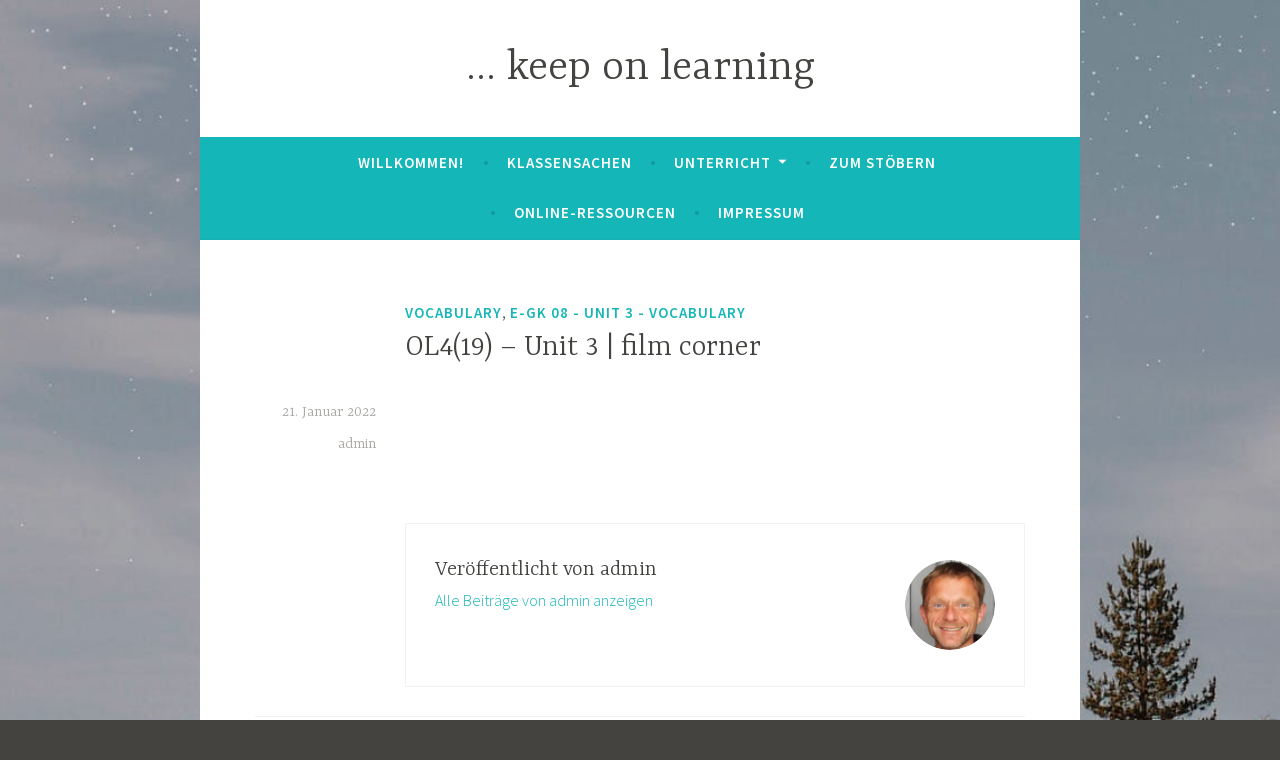

--- FILE ---
content_type: text/html; charset=UTF-8
request_url: https://www.cheironom.de/2022/01/21/ol419-unit-3-film-corner/
body_size: 7176
content:
<!DOCTYPE html>
<html lang="de">
<head>
<meta charset="UTF-8">
<meta name="viewport" content="width=device-width, initial-scale=1">
<link rel="profile" href="http://gmpg.org/xfn/11">

<title>OL4(19) &#8211; Unit 3 | film corner &#8211; &#8230; keep on learning</title>
<meta name='robots' content='max-image-preview:large' />
<link rel='dns-prefetch' href='//stats.wp.com' />
<link rel='dns-prefetch' href='//fonts.googleapis.com' />
<link rel='dns-prefetch' href='//c0.wp.com' />
<link rel="alternate" type="application/rss+xml" title="... keep on learning &raquo; Feed" href="https://www.cheironom.de/feed/" />
<link rel="alternate" type="application/rss+xml" title="... keep on learning &raquo; Kommentar-Feed" href="https://www.cheironom.de/comments/feed/" />
<script type="text/javascript">
/* <![CDATA[ */
window._wpemojiSettings = {"baseUrl":"https:\/\/s.w.org\/images\/core\/emoji\/14.0.0\/72x72\/","ext":".png","svgUrl":"https:\/\/s.w.org\/images\/core\/emoji\/14.0.0\/svg\/","svgExt":".svg","source":{"concatemoji":"https:\/\/www.cheironom.de\/wp-includes\/js\/wp-emoji-release.min.js?ver=6.4.7"}};
/*! This file is auto-generated */
!function(i,n){var o,s,e;function c(e){try{var t={supportTests:e,timestamp:(new Date).valueOf()};sessionStorage.setItem(o,JSON.stringify(t))}catch(e){}}function p(e,t,n){e.clearRect(0,0,e.canvas.width,e.canvas.height),e.fillText(t,0,0);var t=new Uint32Array(e.getImageData(0,0,e.canvas.width,e.canvas.height).data),r=(e.clearRect(0,0,e.canvas.width,e.canvas.height),e.fillText(n,0,0),new Uint32Array(e.getImageData(0,0,e.canvas.width,e.canvas.height).data));return t.every(function(e,t){return e===r[t]})}function u(e,t,n){switch(t){case"flag":return n(e,"\ud83c\udff3\ufe0f\u200d\u26a7\ufe0f","\ud83c\udff3\ufe0f\u200b\u26a7\ufe0f")?!1:!n(e,"\ud83c\uddfa\ud83c\uddf3","\ud83c\uddfa\u200b\ud83c\uddf3")&&!n(e,"\ud83c\udff4\udb40\udc67\udb40\udc62\udb40\udc65\udb40\udc6e\udb40\udc67\udb40\udc7f","\ud83c\udff4\u200b\udb40\udc67\u200b\udb40\udc62\u200b\udb40\udc65\u200b\udb40\udc6e\u200b\udb40\udc67\u200b\udb40\udc7f");case"emoji":return!n(e,"\ud83e\udef1\ud83c\udffb\u200d\ud83e\udef2\ud83c\udfff","\ud83e\udef1\ud83c\udffb\u200b\ud83e\udef2\ud83c\udfff")}return!1}function f(e,t,n){var r="undefined"!=typeof WorkerGlobalScope&&self instanceof WorkerGlobalScope?new OffscreenCanvas(300,150):i.createElement("canvas"),a=r.getContext("2d",{willReadFrequently:!0}),o=(a.textBaseline="top",a.font="600 32px Arial",{});return e.forEach(function(e){o[e]=t(a,e,n)}),o}function t(e){var t=i.createElement("script");t.src=e,t.defer=!0,i.head.appendChild(t)}"undefined"!=typeof Promise&&(o="wpEmojiSettingsSupports",s=["flag","emoji"],n.supports={everything:!0,everythingExceptFlag:!0},e=new Promise(function(e){i.addEventListener("DOMContentLoaded",e,{once:!0})}),new Promise(function(t){var n=function(){try{var e=JSON.parse(sessionStorage.getItem(o));if("object"==typeof e&&"number"==typeof e.timestamp&&(new Date).valueOf()<e.timestamp+604800&&"object"==typeof e.supportTests)return e.supportTests}catch(e){}return null}();if(!n){if("undefined"!=typeof Worker&&"undefined"!=typeof OffscreenCanvas&&"undefined"!=typeof URL&&URL.createObjectURL&&"undefined"!=typeof Blob)try{var e="postMessage("+f.toString()+"("+[JSON.stringify(s),u.toString(),p.toString()].join(",")+"));",r=new Blob([e],{type:"text/javascript"}),a=new Worker(URL.createObjectURL(r),{name:"wpTestEmojiSupports"});return void(a.onmessage=function(e){c(n=e.data),a.terminate(),t(n)})}catch(e){}c(n=f(s,u,p))}t(n)}).then(function(e){for(var t in e)n.supports[t]=e[t],n.supports.everything=n.supports.everything&&n.supports[t],"flag"!==t&&(n.supports.everythingExceptFlag=n.supports.everythingExceptFlag&&n.supports[t]);n.supports.everythingExceptFlag=n.supports.everythingExceptFlag&&!n.supports.flag,n.DOMReady=!1,n.readyCallback=function(){n.DOMReady=!0}}).then(function(){return e}).then(function(){var e;n.supports.everything||(n.readyCallback(),(e=n.source||{}).concatemoji?t(e.concatemoji):e.wpemoji&&e.twemoji&&(t(e.twemoji),t(e.wpemoji)))}))}((window,document),window._wpemojiSettings);
/* ]]> */
</script>
<style id='wp-emoji-styles-inline-css' type='text/css'>

	img.wp-smiley, img.emoji {
		display: inline !important;
		border: none !important;
		box-shadow: none !important;
		height: 1em !important;
		width: 1em !important;
		margin: 0 0.07em !important;
		vertical-align: -0.1em !important;
		background: none !important;
		padding: 0 !important;
	}
</style>
<link rel='stylesheet' id='wp-block-library-css' href='https://c0.wp.com/c/6.4.7/wp-includes/css/dist/block-library/style.min.css' type='text/css' media='all' />
<link rel='stylesheet' id='gutentocwp-cgb-style-css-css' href='https://www.cheironom.de/wp-content/plugins/gutentoc-advance-table-of-content/dist/blocks.style.build.css' type='text/css' media='all' />
<link rel='stylesheet' id='awb-css' href='https://www.cheironom.de/wp-content/plugins/advanced-backgrounds/assets/awb/awb.min.css?ver=1.12.8' type='text/css' media='all' />
<link rel='stylesheet' id='mediaelement-css' href='https://c0.wp.com/c/6.4.7/wp-includes/js/mediaelement/mediaelementplayer-legacy.min.css' type='text/css' media='all' />
<link rel='stylesheet' id='wp-mediaelement-css' href='https://c0.wp.com/c/6.4.7/wp-includes/js/mediaelement/wp-mediaelement.min.css' type='text/css' media='all' />
<style id='jetpack-sharing-buttons-style-inline-css' type='text/css'>
.jetpack-sharing-buttons__services-list{display:flex;flex-direction:row;flex-wrap:wrap;gap:0;list-style-type:none;margin:5px;padding:0}.jetpack-sharing-buttons__services-list.has-small-icon-size{font-size:12px}.jetpack-sharing-buttons__services-list.has-normal-icon-size{font-size:16px}.jetpack-sharing-buttons__services-list.has-large-icon-size{font-size:24px}.jetpack-sharing-buttons__services-list.has-huge-icon-size{font-size:36px}@media print{.jetpack-sharing-buttons__services-list{display:none!important}}.editor-styles-wrapper .wp-block-jetpack-sharing-buttons{gap:0;padding-inline-start:0}ul.jetpack-sharing-buttons__services-list.has-background{padding:1.25em 2.375em}
</style>
<style id='pdfemb-pdf-embedder-viewer-style-inline-css' type='text/css'>
.wp-block-pdfemb-pdf-embedder-viewer{max-width:none}

</style>
<style id='classic-theme-styles-inline-css' type='text/css'>
/*! This file is auto-generated */
.wp-block-button__link{color:#fff;background-color:#32373c;border-radius:9999px;box-shadow:none;text-decoration:none;padding:calc(.667em + 2px) calc(1.333em + 2px);font-size:1.125em}.wp-block-file__button{background:#32373c;color:#fff;text-decoration:none}
</style>
<style id='global-styles-inline-css' type='text/css'>
body{--wp--preset--color--black: #000000;--wp--preset--color--cyan-bluish-gray: #abb8c3;--wp--preset--color--white: #ffffff;--wp--preset--color--pale-pink: #f78da7;--wp--preset--color--vivid-red: #cf2e2e;--wp--preset--color--luminous-vivid-orange: #ff6900;--wp--preset--color--luminous-vivid-amber: #fcb900;--wp--preset--color--light-green-cyan: #7bdcb5;--wp--preset--color--vivid-green-cyan: #00d084;--wp--preset--color--pale-cyan-blue: #8ed1fc;--wp--preset--color--vivid-cyan-blue: #0693e3;--wp--preset--color--vivid-purple: #9b51e0;--wp--preset--gradient--vivid-cyan-blue-to-vivid-purple: linear-gradient(135deg,rgba(6,147,227,1) 0%,rgb(155,81,224) 100%);--wp--preset--gradient--light-green-cyan-to-vivid-green-cyan: linear-gradient(135deg,rgb(122,220,180) 0%,rgb(0,208,130) 100%);--wp--preset--gradient--luminous-vivid-amber-to-luminous-vivid-orange: linear-gradient(135deg,rgba(252,185,0,1) 0%,rgba(255,105,0,1) 100%);--wp--preset--gradient--luminous-vivid-orange-to-vivid-red: linear-gradient(135deg,rgba(255,105,0,1) 0%,rgb(207,46,46) 100%);--wp--preset--gradient--very-light-gray-to-cyan-bluish-gray: linear-gradient(135deg,rgb(238,238,238) 0%,rgb(169,184,195) 100%);--wp--preset--gradient--cool-to-warm-spectrum: linear-gradient(135deg,rgb(74,234,220) 0%,rgb(151,120,209) 20%,rgb(207,42,186) 40%,rgb(238,44,130) 60%,rgb(251,105,98) 80%,rgb(254,248,76) 100%);--wp--preset--gradient--blush-light-purple: linear-gradient(135deg,rgb(255,206,236) 0%,rgb(152,150,240) 100%);--wp--preset--gradient--blush-bordeaux: linear-gradient(135deg,rgb(254,205,165) 0%,rgb(254,45,45) 50%,rgb(107,0,62) 100%);--wp--preset--gradient--luminous-dusk: linear-gradient(135deg,rgb(255,203,112) 0%,rgb(199,81,192) 50%,rgb(65,88,208) 100%);--wp--preset--gradient--pale-ocean: linear-gradient(135deg,rgb(255,245,203) 0%,rgb(182,227,212) 50%,rgb(51,167,181) 100%);--wp--preset--gradient--electric-grass: linear-gradient(135deg,rgb(202,248,128) 0%,rgb(113,206,126) 100%);--wp--preset--gradient--midnight: linear-gradient(135deg,rgb(2,3,129) 0%,rgb(40,116,252) 100%);--wp--preset--font-size--small: 13px;--wp--preset--font-size--medium: 20px;--wp--preset--font-size--large: 36px;--wp--preset--font-size--x-large: 42px;--wp--preset--spacing--20: 0.44rem;--wp--preset--spacing--30: 0.67rem;--wp--preset--spacing--40: 1rem;--wp--preset--spacing--50: 1.5rem;--wp--preset--spacing--60: 2.25rem;--wp--preset--spacing--70: 3.38rem;--wp--preset--spacing--80: 5.06rem;--wp--preset--shadow--natural: 6px 6px 9px rgba(0, 0, 0, 0.2);--wp--preset--shadow--deep: 12px 12px 50px rgba(0, 0, 0, 0.4);--wp--preset--shadow--sharp: 6px 6px 0px rgba(0, 0, 0, 0.2);--wp--preset--shadow--outlined: 6px 6px 0px -3px rgba(255, 255, 255, 1), 6px 6px rgba(0, 0, 0, 1);--wp--preset--shadow--crisp: 6px 6px 0px rgba(0, 0, 0, 1);}:where(.is-layout-flex){gap: 0.5em;}:where(.is-layout-grid){gap: 0.5em;}body .is-layout-flow > .alignleft{float: left;margin-inline-start: 0;margin-inline-end: 2em;}body .is-layout-flow > .alignright{float: right;margin-inline-start: 2em;margin-inline-end: 0;}body .is-layout-flow > .aligncenter{margin-left: auto !important;margin-right: auto !important;}body .is-layout-constrained > .alignleft{float: left;margin-inline-start: 0;margin-inline-end: 2em;}body .is-layout-constrained > .alignright{float: right;margin-inline-start: 2em;margin-inline-end: 0;}body .is-layout-constrained > .aligncenter{margin-left: auto !important;margin-right: auto !important;}body .is-layout-constrained > :where(:not(.alignleft):not(.alignright):not(.alignfull)){max-width: var(--wp--style--global--content-size);margin-left: auto !important;margin-right: auto !important;}body .is-layout-constrained > .alignwide{max-width: var(--wp--style--global--wide-size);}body .is-layout-flex{display: flex;}body .is-layout-flex{flex-wrap: wrap;align-items: center;}body .is-layout-flex > *{margin: 0;}body .is-layout-grid{display: grid;}body .is-layout-grid > *{margin: 0;}:where(.wp-block-columns.is-layout-flex){gap: 2em;}:where(.wp-block-columns.is-layout-grid){gap: 2em;}:where(.wp-block-post-template.is-layout-flex){gap: 1.25em;}:where(.wp-block-post-template.is-layout-grid){gap: 1.25em;}.has-black-color{color: var(--wp--preset--color--black) !important;}.has-cyan-bluish-gray-color{color: var(--wp--preset--color--cyan-bluish-gray) !important;}.has-white-color{color: var(--wp--preset--color--white) !important;}.has-pale-pink-color{color: var(--wp--preset--color--pale-pink) !important;}.has-vivid-red-color{color: var(--wp--preset--color--vivid-red) !important;}.has-luminous-vivid-orange-color{color: var(--wp--preset--color--luminous-vivid-orange) !important;}.has-luminous-vivid-amber-color{color: var(--wp--preset--color--luminous-vivid-amber) !important;}.has-light-green-cyan-color{color: var(--wp--preset--color--light-green-cyan) !important;}.has-vivid-green-cyan-color{color: var(--wp--preset--color--vivid-green-cyan) !important;}.has-pale-cyan-blue-color{color: var(--wp--preset--color--pale-cyan-blue) !important;}.has-vivid-cyan-blue-color{color: var(--wp--preset--color--vivid-cyan-blue) !important;}.has-vivid-purple-color{color: var(--wp--preset--color--vivid-purple) !important;}.has-black-background-color{background-color: var(--wp--preset--color--black) !important;}.has-cyan-bluish-gray-background-color{background-color: var(--wp--preset--color--cyan-bluish-gray) !important;}.has-white-background-color{background-color: var(--wp--preset--color--white) !important;}.has-pale-pink-background-color{background-color: var(--wp--preset--color--pale-pink) !important;}.has-vivid-red-background-color{background-color: var(--wp--preset--color--vivid-red) !important;}.has-luminous-vivid-orange-background-color{background-color: var(--wp--preset--color--luminous-vivid-orange) !important;}.has-luminous-vivid-amber-background-color{background-color: var(--wp--preset--color--luminous-vivid-amber) !important;}.has-light-green-cyan-background-color{background-color: var(--wp--preset--color--light-green-cyan) !important;}.has-vivid-green-cyan-background-color{background-color: var(--wp--preset--color--vivid-green-cyan) !important;}.has-pale-cyan-blue-background-color{background-color: var(--wp--preset--color--pale-cyan-blue) !important;}.has-vivid-cyan-blue-background-color{background-color: var(--wp--preset--color--vivid-cyan-blue) !important;}.has-vivid-purple-background-color{background-color: var(--wp--preset--color--vivid-purple) !important;}.has-black-border-color{border-color: var(--wp--preset--color--black) !important;}.has-cyan-bluish-gray-border-color{border-color: var(--wp--preset--color--cyan-bluish-gray) !important;}.has-white-border-color{border-color: var(--wp--preset--color--white) !important;}.has-pale-pink-border-color{border-color: var(--wp--preset--color--pale-pink) !important;}.has-vivid-red-border-color{border-color: var(--wp--preset--color--vivid-red) !important;}.has-luminous-vivid-orange-border-color{border-color: var(--wp--preset--color--luminous-vivid-orange) !important;}.has-luminous-vivid-amber-border-color{border-color: var(--wp--preset--color--luminous-vivid-amber) !important;}.has-light-green-cyan-border-color{border-color: var(--wp--preset--color--light-green-cyan) !important;}.has-vivid-green-cyan-border-color{border-color: var(--wp--preset--color--vivid-green-cyan) !important;}.has-pale-cyan-blue-border-color{border-color: var(--wp--preset--color--pale-cyan-blue) !important;}.has-vivid-cyan-blue-border-color{border-color: var(--wp--preset--color--vivid-cyan-blue) !important;}.has-vivid-purple-border-color{border-color: var(--wp--preset--color--vivid-purple) !important;}.has-vivid-cyan-blue-to-vivid-purple-gradient-background{background: var(--wp--preset--gradient--vivid-cyan-blue-to-vivid-purple) !important;}.has-light-green-cyan-to-vivid-green-cyan-gradient-background{background: var(--wp--preset--gradient--light-green-cyan-to-vivid-green-cyan) !important;}.has-luminous-vivid-amber-to-luminous-vivid-orange-gradient-background{background: var(--wp--preset--gradient--luminous-vivid-amber-to-luminous-vivid-orange) !important;}.has-luminous-vivid-orange-to-vivid-red-gradient-background{background: var(--wp--preset--gradient--luminous-vivid-orange-to-vivid-red) !important;}.has-very-light-gray-to-cyan-bluish-gray-gradient-background{background: var(--wp--preset--gradient--very-light-gray-to-cyan-bluish-gray) !important;}.has-cool-to-warm-spectrum-gradient-background{background: var(--wp--preset--gradient--cool-to-warm-spectrum) !important;}.has-blush-light-purple-gradient-background{background: var(--wp--preset--gradient--blush-light-purple) !important;}.has-blush-bordeaux-gradient-background{background: var(--wp--preset--gradient--blush-bordeaux) !important;}.has-luminous-dusk-gradient-background{background: var(--wp--preset--gradient--luminous-dusk) !important;}.has-pale-ocean-gradient-background{background: var(--wp--preset--gradient--pale-ocean) !important;}.has-electric-grass-gradient-background{background: var(--wp--preset--gradient--electric-grass) !important;}.has-midnight-gradient-background{background: var(--wp--preset--gradient--midnight) !important;}.has-small-font-size{font-size: var(--wp--preset--font-size--small) !important;}.has-medium-font-size{font-size: var(--wp--preset--font-size--medium) !important;}.has-large-font-size{font-size: var(--wp--preset--font-size--large) !important;}.has-x-large-font-size{font-size: var(--wp--preset--font-size--x-large) !important;}
.wp-block-navigation a:where(:not(.wp-element-button)){color: inherit;}
:where(.wp-block-post-template.is-layout-flex){gap: 1.25em;}:where(.wp-block-post-template.is-layout-grid){gap: 1.25em;}
:where(.wp-block-columns.is-layout-flex){gap: 2em;}:where(.wp-block-columns.is-layout-grid){gap: 2em;}
.wp-block-pullquote{font-size: 1.5em;line-height: 1.6;}
</style>
<link rel='stylesheet' id='h5p-plugin-styles-css' href='https://www.cheironom.de/wp-content/plugins/h5p/h5p-php-library/styles/h5p.css?ver=1.16.2' type='text/css' media='all' />
<link rel='stylesheet' id='dara-style-css' href='https://www.cheironom.de/wp-content/themes/dara/style.css?ver=6.4.7' type='text/css' media='all' />
<link rel='stylesheet' id='dara-fonts-css' href='https://fonts.googleapis.com/css?family=Source+Sans+Pro%3A300%2C300italic%2C400%2C400italic%2C600%7CYrsa%3A300%2C400%2C700&#038;subset=latin%2Clatin-ext' type='text/css' media='all' />
<link rel='stylesheet' id='genericons-css' href='https://c0.wp.com/p/jetpack/13.6.1/_inc/genericons/genericons/genericons.css' type='text/css' media='all' />
<link rel="https://api.w.org/" href="https://www.cheironom.de/wp-json/" /><link rel="alternate" type="application/json" href="https://www.cheironom.de/wp-json/wp/v2/posts/5483" /><link rel="EditURI" type="application/rsd+xml" title="RSD" href="https://www.cheironom.de/xmlrpc.php?rsd" />
<meta name="generator" content="WordPress 6.4.7" />
<link rel="canonical" href="https://www.cheironom.de/2022/01/21/ol419-unit-3-film-corner/" />
<link rel='shortlink' href='https://www.cheironom.de/?p=5483' />
<link rel="alternate" type="application/json+oembed" href="https://www.cheironom.de/wp-json/oembed/1.0/embed?url=https%3A%2F%2Fwww.cheironom.de%2F2022%2F01%2F21%2Fol419-unit-3-film-corner%2F" />
<link rel="alternate" type="text/xml+oembed" href="https://www.cheironom.de/wp-json/oembed/1.0/embed?url=https%3A%2F%2Fwww.cheironom.de%2F2022%2F01%2F21%2Fol419-unit-3-film-corner%2F&#038;format=xml" />
	<style>img#wpstats{display:none}</style>
		<style type="text/css" id="custom-background-css">
body.custom-background { background-image: url("https://www.cheironom.de/wp-content/uploads/2021/02/pexels-photo-3088774.jpg"); background-position: left top; background-size: cover; background-repeat: no-repeat; background-attachment: scroll; }
</style>
	</head>

<body class="post-template-default single single-post postid-5483 single-format-standard custom-background dpt no-sidebar not-multi-author display-header-text">
<div id="page" class="site">
	<a class="skip-link screen-reader-text" href="#content">Zum Inhalt springen</a>

	<header id="masthead" class="site-header" role="banner">

		
				<div class="site-branding">
										<p class="site-title"><a href="https://www.cheironom.de/" rel="home">&#8230; keep on learning</a></p>
			
					</div><!-- .site-branding -->

		<nav id="site-navigation" class="main-navigation" role="navigation">
	<button class="menu-toggle" aria-controls="top-menu" aria-expanded="false">Menü</button>
	<div id="top-menu" class="menu"><ul>
<li class="page_item page-item-319"><a href="https://www.cheironom.de/">Willkommen!</a></li>
<li class="page_item page-item-4600"><a href="https://www.cheironom.de/klassengemeinschaft/">Klassensachen</a></li>
<li class="page_item page-item-4513 page_item_has_children"><a href="https://www.cheironom.de/unterricht/">Unterricht</a>
<ul class='children'>
	<li class="page_item page-item-5257 page_item_has_children"><a href="https://www.cheironom.de/unterricht/ags-und-profil/">AGs und Profil</a>
	<ul class='children'>
		<li class="page_item page-item-5275"><a href="https://www.cheironom.de/unterricht/ags-und-profil/ag-judo/">AG Judo</a></li>
		<li class="page_item page-item-5298"><a href="https://www.cheironom.de/unterricht/ags-und-profil/ag-musik/">AG Musik</a></li>
		<li class="page_item page-item-5270"><a href="https://www.cheironom.de/unterricht/ags-und-profil/ag-yoga/">AG Yoga</a></li>
		<li class="page_item page-item-5260"><a href="https://www.cheironom.de/unterricht/ags-und-profil/profil-foto/">Profil Foto</a></li>
	</ul>
</li>
	<li class="page_item page-item-4508"><a href="https://www.cheironom.de/unterricht/ausbildung-und-beruf/">Ausbildung und Beruf</a></li>
	<li class="page_item page-item-4682 page_item_has_children"><a href="https://www.cheironom.de/unterricht/informatik/">Informatik</a>
	<ul class='children'>
		<li class="page_item page-item-4685"><a href="https://www.cheironom.de/unterricht/informatik/informatik-inhaltsfelder/">Informatik Inhaltsfelder</a></li>
		<li class="page_item page-item-4693"><a href="https://www.cheironom.de/unterricht/informatik/informatik-05/">Informatik 05</a></li>
		<li class="page_item page-item-4687"><a href="https://www.cheironom.de/unterricht/informatik/informatik-06/">Informatik 06</a></li>
		<li class="page_item page-item-4695"><a href="https://www.cheironom.de/unterricht/informatik/informatik-07/">Informatik 07</a></li>
		<li class="page_item page-item-4697"><a href="https://www.cheironom.de/unterricht/informatik/informatik-08/">Informatik 08</a></li>
		<li class="page_item page-item-4699"><a href="https://www.cheironom.de/unterricht/informatik/informatik-09/">Informatik 09</a></li>
		<li class="page_item page-item-4701"><a href="https://www.cheironom.de/unterricht/informatik/informatik-10/">Informatik 10</a></li>
		<li class="page_item page-item-4704"><a href="https://www.cheironom.de/unterricht/informatik/informatik-ressourcen-online/">Informatik Ressourcen online</a></li>
	</ul>
</li>
	<li class="page_item page-item-528 page_item_has_children"><a href="https://www.cheironom.de/unterricht/englisch-2/">Englisch</a>
	<ul class='children'>
		<li class="page_item page-item-872"><a href="https://www.cheironom.de/unterricht/englisch-2/englisch-inhaltsfelder/">Englisch Inhaltsfelder</a></li>
		<li class="page_item page-item-1203"><a href="https://www.cheironom.de/unterricht/englisch-2/englisch-05/">Englisch 05</a></li>
		<li class="page_item page-item-895"><a href="https://www.cheironom.de/unterricht/englisch-2/englisch-06/">Englisch 06</a></li>
		<li class="page_item page-item-161"><a href="https://www.cheironom.de/unterricht/englisch-2/englisch-ek-07/">Englisch-GK 07</a></li>
		<li class="page_item page-item-905"><a href="https://www.cheironom.de/unterricht/englisch-2/englisch-gk-08/">Englisch GK 08</a></li>
		<li class="page_item page-item-154"><a href="https://www.cheironom.de/unterricht/englisch-2/englisch-ek-09/">Englisch-GK 09</a></li>
		<li class="page_item page-item-906"><a href="https://www.cheironom.de/unterricht/englisch-2/englisch-gk-10/">Englisch-GK 10</a></li>
		<li class="page_item page-item-1145 page_item_has_children"><a href="https://www.cheironom.de/unterricht/englisch-2/corona-2019-20/">Corona 2019/20</a>
		<ul class='children'>
			<li class="page_item page-item-396"><a href="https://www.cheironom.de/unterricht/englisch-2/corona-2019-20/the-corona-curriculum/">The &#8222;corona-curriculum&#8220;</a></li>
		</ul>
</li>
		<li class="page_item page-item-3874"><a href="https://www.cheironom.de/unterricht/englisch-2/englisch-methodenkiste/">Englisch &#8211; Methodenkiste</a></li>
		<li class="page_item page-item-270"><a href="https://www.cheironom.de/unterricht/englisch-2/englisch-ressources-online/">Englisch ressources online</a></li>
	</ul>
</li>
	<li class="page_item page-item-196 page_item_has_children"><a href="https://www.cheironom.de/unterricht/kath-religion/">kath. Religion</a>
	<ul class='children'>
		<li class="page_item page-item-859"><a href="https://www.cheironom.de/unterricht/kath-religion/religion-inhaltsfelder/">Religion Inhaltsfelder</a></li>
		<li class="page_item page-item-856"><a href="https://www.cheironom.de/unterricht/kath-religion/religion-05/">Religion 05</a></li>
		<li class="page_item page-item-857"><a href="https://www.cheironom.de/unterricht/kath-religion/religion-06-2/">Religion 06</a></li>
		<li class="page_item page-item-855"><a href="https://www.cheironom.de/unterricht/kath-religion/religion-07/">Religion 07</a></li>
		<li class="page_item page-item-854"><a href="https://www.cheironom.de/unterricht/kath-religion/religion-08/">Religion 08</a></li>
		<li class="page_item page-item-992"><a href="https://www.cheironom.de/unterricht/kath-religion/religion-09/">Religion 09</a></li>
		<li class="page_item page-item-975"><a href="https://www.cheironom.de/unterricht/kath-religion/religion-10/">Religion 10</a></li>
		<li class="page_item page-item-3872"><a href="https://www.cheironom.de/unterricht/kath-religion/religion-methodenkiste/">Religion &#8211; Methodenkiste</a></li>
		<li class="page_item page-item-2010"><a href="https://www.cheironom.de/unterricht/kath-religion/religion-ressourcen-online/">Religion &#8211; Ressourcen online</a></li>
		<li class="page_item page-item-1994"><a href="https://www.cheironom.de/unterricht/kath-religion/wichtige-filme-dokus-kr/">wichtige Filme/Dokus KR</a></li>
	</ul>
</li>
	<li class="page_item page-item-524 page_item_has_children"><a href="https://www.cheironom.de/unterricht/musik/">Musik</a>
	<ul class='children'>
		<li class="page_item page-item-867"><a href="https://www.cheironom.de/unterricht/musik/musik-inhaltsfelder/">Musik Inhaltsfelder</a></li>
		<li class="page_item page-item-861"><a href="https://www.cheironom.de/unterricht/musik/musik-05/">Musik 05</a></li>
		<li class="page_item page-item-862"><a href="https://www.cheironom.de/unterricht/musik/musik-06/">Musik 06</a></li>
		<li class="page_item page-item-863"><a href="https://www.cheironom.de/unterricht/musik/musik-07/">Musik 07</a></li>
		<li class="page_item page-item-864"><a href="https://www.cheironom.de/unterricht/musik/musik-08/">Musik 08</a></li>
		<li class="page_item page-item-865"><a href="https://www.cheironom.de/unterricht/musik/musik-09/">Musik 09</a></li>
		<li class="page_item page-item-866"><a href="https://www.cheironom.de/unterricht/musik/musik-10/">Musik 10</a></li>
		<li class="page_item page-item-3869"><a href="https://www.cheironom.de/unterricht/musik/musik-methodenkiste/">Musik &#8211; Methodenkiste</a></li>
		<li class="page_item page-item-1607"><a href="https://www.cheironom.de/unterricht/musik/musikressourcen-online/">Musikressourcen online</a></li>
	</ul>
</li>
	<li class="page_item page-item-1532"><a href="https://www.cheironom.de/unterricht/facherubergreifende-bausteine/">fächerübergreifende Bausteine</a></li>
</ul>
</li>
<li class="page_item page-item-211"><a href="https://www.cheironom.de/zum-stoebern/">zum Stöbern</a></li>
<li class="page_item page-item-1656"><a href="https://www.cheironom.de/online-ressourcen/">Online-Ressourcen</a></li>
<li class="page_item page-item-465"><a href="https://www.cheironom.de/impressum/">Impressum</a></li>
</ul></div>
	</nav>

	</header>

	
	<div id="content" class="site-content">

	<div id="primary" class="content-area">
		<main id="main" class="site-main" role="main">

		
<article id="post-5483" class="post-5483 post type-post status-publish format-standard hentry category-vocabulary category-e-gk-08-unit-3-vocabulary without-featured-image">
	
	<header class="entry-header">
		<span class="cat-links"><a href="https://www.cheironom.de/category/englisch/englisch-nach-inhaltsfeldern/vocabulary/" rel="category tag">Vocabulary</a>, <a href="https://www.cheironom.de/category/englisch/englisch-nach-inhaltsfeldern/vocabulary/e-gk-08-unit-3-vocabulary/" rel="category tag">E-GK 08 - Unit 3 - vocabulary</a></span><h1 class="entry-title">OL4(19) &#8211; Unit 3 | film corner</h1>	</header>

	<div class="entry-body">
							<div class="entry-meta">
			<span class="posted-on"><a href="https://www.cheironom.de/2022/01/21/ol419-unit-3-film-corner/" rel="bookmark"><time class="entry-date published updated" datetime="2022-01-21T10:52:18+01:00">21. Januar 2022</time></a></span><span class="byline"> <span class="author vcard"><a class="url fn n" href="https://www.cheironom.de/author/admin/">admin</a></span></span>		</div><!-- .entry-meta -->		
		<div class="entry-content">
					</div>

			<footer class="entry-footer">
			</footer><!-- .entry-footer -->
			<div class="entry-author author-avatar-show">
				<div class="author-avatar">
			<img alt='' src='https://secure.gravatar.com/avatar/b537c4323a84f1beacaaaef965e31bd7?s=90&#038;d=mm&#038;r=g' srcset='https://secure.gravatar.com/avatar/b537c4323a84f1beacaaaef965e31bd7?s=180&#038;d=mm&#038;r=g 2x' class='avatar avatar-90 photo' height='90' width='90' decoding='async'/>		</div><!-- .author-avatar -->
		
		<div class="author-heading">
			<h2 class="author-title">
				Veröffentlicht von <span class="author-name">admin</span>			</h2>
		</div><!-- .author-heading -->

		<p class="author-bio">
						<a class="author-link" href="https://www.cheironom.de/author/admin/" rel="author">
				Alle Beiträge von admin anzeigen			</a>
		</p><!-- .author-bio -->
	</div><!-- .entry-auhtor -->
	
	</div><!-- .entry-body -->
</article><!-- #post-## -->

	<nav class="navigation post-navigation" aria-label="Beiträge">
		<h2 class="screen-reader-text">Beitragsnavigation</h2>
		<div class="nav-links"><div class="nav-previous"><a href="https://www.cheironom.de/2022/01/21/ol418-unit-3-reading-corner/" rel="prev"><span class="title">Vorheriger Beitrag</span>OL4(18) &#8211; Unit 3 | reading corner</a></div><div class="nav-next"><a href="https://www.cheironom.de/2022/01/25/02-berufe-im-musiktheater/" rel="next"><span class="title">Nächster Beitrag</span>02 Berufe im Musiktheater</a></div></div>
	</nav>
		</main>
	</div>

	</div>

	
	<footer id="colophon" class="site-footer" role="contentinfo">
				<div class="site-info">
	<a href="https://wordpress.org/">Stolz bereitgestellt von WordPress</a>
	<span class="sep"> | </span>
	Theme: Dara von <a href="http://wordpress.com/themes/" rel="designer">Automattic</a>.</div><!-- .site-info -->	</footer>
</div>
<script type="text/javascript" src="https://www.cheironom.de/wp-content/plugins/advanced-backgrounds/assets/vendor/jarallax/dist/jarallax.min.js?ver=2.2.1" id="jarallax-js"></script>
<script type="text/javascript" src="https://www.cheironom.de/wp-content/plugins/advanced-backgrounds/assets/vendor/jarallax/dist/jarallax-video.min.js?ver=2.2.1" id="jarallax-video-js"></script>
<script type="text/javascript" id="awb-js-extra">
/* <![CDATA[ */
var AWB = {"version":"1.12.8","settings":{"disable_parallax":[],"disable_video":[],"full_width_fallback":true}};
/* ]]> */
</script>
<script type="text/javascript" src="https://www.cheironom.de/wp-content/plugins/advanced-backgrounds/assets/awb/awb.min.js?ver=1.12.8" id="awb-js"></script>
<script type="text/javascript" src="https://www.cheironom.de/wp-content/themes/dara/assets/js/navigation.js?ver=20151215" id="dara-navigation-js"></script>
<script type="text/javascript" src="https://www.cheironom.de/wp-content/themes/dara/assets/js/skip-link-focus-fix.js?ver=20151215" id="dara-skip-link-focus-fix-js"></script>
<script type="text/javascript" src="https://stats.wp.com/e-202605.js" id="jetpack-stats-js" data-wp-strategy="defer"></script>
<script type="text/javascript" id="jetpack-stats-js-after">
/* <![CDATA[ */
_stq = window._stq || [];
_stq.push([ "view", JSON.parse("{\"v\":\"ext\",\"blog\":\"181327824\",\"post\":\"5483\",\"tz\":\"1\",\"srv\":\"www.cheironom.de\",\"j\":\"1:13.6.1\"}") ]);
_stq.push([ "clickTrackerInit", "181327824", "5483" ]);
/* ]]> */
</script>

</body>
</html>
